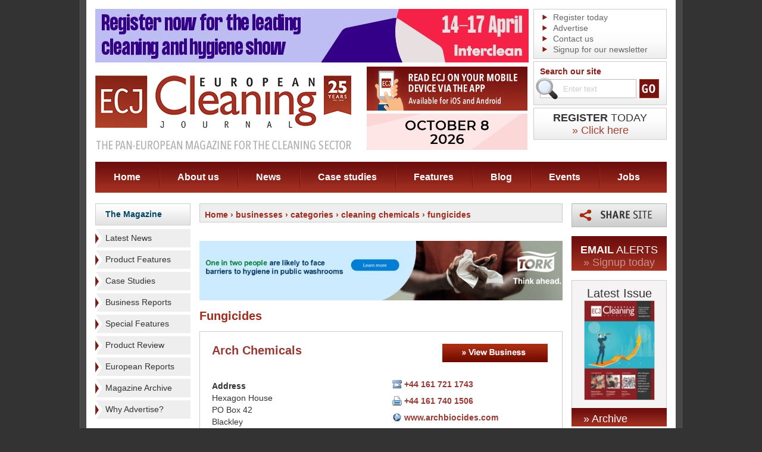

--- FILE ---
content_type: text/html; charset=UTF-8
request_url: https://www.europeancleaningjournal.com/businesses/categories/cleaning-chemicals/fungicides
body_size: 6347
content:
<!DOCTYPE html PUBLIC "-//W3C//DTD XHTML 1.0 Transitional//EN" "http://www.w3.org/TR/xhtml1/DTD/xhtml1-transitional.dtd">
<html xmlns="http://www.w3.org/1999/xhtml" lang="en">
<!--  -->
<head>
			<meta name="robots" content="" />
		<meta http-equiv="Content-Type" content="text/html; charset=utf-8" />
	<title>Fungicides - Cleaning chemicals - Categories - ECJ</title>
			<link rel="shortcut icon" href="/images/favicon.ico" />

	<link rel="alternate" type="application/rss+xml" title="European Cleaning Journal Articles" href="http://local.ecj.eu/feed" />
	<script type="text/javascript" src="/js/jquery-1.5.1.min.js"></script>

	<script type="text/javascript" src="/js/main.js"></script>
		<script type='text/javascript' src='/js/swfobject.js'></script>
	<script type="text/javascript" src="/js/jquery.cookie.js"></script>
	
		<script type="text/javascript" src="/js/slideshow.js"></script>

		<script type="text/javascript" src="/js/simpleSlideshow.js"></script>

	<link rel="stylesheet" href="/css/all.css?v=3" type="text/css" media="all" />
	<link rel="stylesheet" href="/css/simpleSlideshow.css" type="text/css" media="screen" />
	<link rel="stylesheet" href="/css/colorbox.css" type="text/css" media="screen" />
	<!--[if lt IE 7]><link rel="stylesheet" type="text/css" href="/css/lt7.css" /><![endif]-->
	<link rel="stylesheet" href="/css/print.css" type="text/css" media="print" />

	<script type="text/javascript" src="/js/jquery.colorbox-min.js"></script>
	<script type="text/javascript" src="/js/jquery.colorbox-init.js"></script>

	
		<script type="text/javascript">
			$(document).ready(function() {
				// contact form on business pages
				$('#contact-slide').click(function() {
					$('#contact-slide-form').slideToggle('slow', function() {
					// Animation complete.
					});
				});

				// contact form on business pages
				$('#related-articles-more').click(function() {
					$('#related-articles-more-container').slideToggle('slow', function() {
					// Animation complete.
					});
				});

				// business images
				$("ul.business-gallery li a").click(function() {
					var main = $(this).attr('rel');
					var large = $(this).attr('href');
					var title = $(this).children('img').attr('title');	
					
					//Set main image tags
					$("#business-image-container a:first").attr('href', large);
					$("#business-image").attr('src', main);
					$("#business-image").attr('alt', title);
					$("#business-image").attr('title', title);	
					$("p[class='caption']").text(title);
					return false;
				});

				// product images
				$("ul.prodgallery li a").click(function() {
					var main = $(this).attr('rel');
					var large = $(this).attr('href');
					var title = $(this).children('img').attr('title');	
					
					//Set main image tags
					$("#prodcontainer a:first").attr('href', large);
					$("#prodimg").attr('src', main);
					$("#prodimg").attr('alt', title);
					$("#prodimg").attr('title', title);	
					$("p[class='caption']").text(title);
					return false;
				});

				$(".product-enquiry-button").colorbox({transition:"elastic", width:"500", height: "700"});

				$("a#share-this-page").colorbox({transition:"elastic", width:"600", height:"600", overlayClose:false});

				$('.advert-tracking').click(function(event) {
					event.preventDefault();
					var adId = this.id;
					//alert(adId);
					var adInfo = adId.split("_");// like ad,lc,g,25 = advert/leftcol/general advert/id of 25
					$.get("/advert-tracker", { id: adInfo[3], section: adInfo[1], method: 'click' },
						function(data){
							document.location.href = data;
							// testing
							// alert("Data Loaded: " + data);
						}
					);
				});
				
				// collect a list of adverts which have just been loaded and record the advert id's in the db
				var adIds = [];
				$('a.advert-tracking').each(function(index) {
					adIds[index] = $(this).attr('id');
					//alert(index + ': ' + $(this).attr('id'));
				});

				$.get("/advert-tracker", { ids: adIds, method: 'display' },
					function(data){
						//complete
					}
				);
				
	
			});

		</script>
	


	
		<script type="text/javascript" src="/js/jquery.translate.min.js"></script>
		<script type="text/javascript">
			// initialise facebox
			$(document).ready(function() {
				// to french from any language:
				
				if('en' != 'en') {
					$('body').translate('en', { async: true });
					//alert("en");
					//document.cookie = 'lang=en';
					$.cookie("lang", "en", { path: '/', expires: 28 });
				}
				

				$('#language-fr').click(function() {
					//document.cookie = 'lang=fr';
					$.cookie("lang", "fr", { path: '/', expires: 28 });
					$('body').translate('fr', { async: true } );
				});
				$('#language-de').click(function() {
					//document.cookie = 'lang=de';
					$.cookie("lang", "de", { path: '/', expires: 28 });
					$('body').translate('de');
				});
				$('#language-it').click(function() {
					//document.cookie = 'lang=it';
					$.cookie("lang", "it", { path: '/', expires: 28 });
					$('body').translate('it');
				});
				$('#language-pl').click(function() {
					//document.cookie = 'lang=pl';
					$.cookie("lang", "pl", { path: '/', expires: 28 });
					$('body').translate('pl');
				});
				$('#language-en').click(function() {
					//document.cookie = 'lang=en';
					$.cookie("lang", "en", { path: '/', expires: 28 });
					$('body').translate('en');
				});
				$('#language-es').click(function() {
					//document.cookie = 'lang=es';
					$.cookie("lang", "es", { path: '/', expires: 28 });
					$('body').translate('es');
				});
				$('#language-zh-CN').click(function() {
					//document.cookie = 'lang=zh-CN';
					$.cookie("lang", "zh-CN", { path: '/', expires: 28 });
					$('body').translate('zh-CN');
				});
			});
		</script>
	
		
		
		<script type="text/javascript">
			var _gaq = _gaq || [];
			_gaq.push(['_setAccount', 'UA-21037620-7']);
			_gaq.push(['_trackPageview']);
			(function() {
				var ga = document.createElement('script'); ga.type = 'text/javascript'; ga.async = true;
				ga.src = ('https:' == document.location.protocol ? 'https://ssl' : 'http://www') + '.google-analytics.com/ga.js';
				var s = document.getElementsByTagName('script')[0]; s.parentNode.insertBefore(ga, s);
			})();
		</script>
	

	
	<!-- Google tag (gtag.js) -->
	<script async src="https://www.googletagmanager.com/gtag/js?id=G-EFW6B7FBL2"></script>
	<script>
		window.dataLayer = window.dataLayer || [];
		function gtag(){dataLayer.push(arguments);}
		gtag('js', new Date());
		gtag('config', 'G-EFW6B7FBL2');
	</script>
	
	
</head>
<body>	
	
	<script type="text/javascript">
	function googleTranslateElementInit() {
		new google.translate.TranslateElement({pageLanguage: 'en', includedLanguages: 'en,es,fr,it,pl,zh-CN', layout: google.translate.TranslateElement.InlineLayout.SIMPLE}, 'google_translate_element');
	}
	</script>
	<script type="text/javascript" src="//translate.google.com/translate_a/element.js?cb=googleTranslateElementInit"></script>
	
	<div class="w1">
		<div class="w2">
			<div class="w3">
				<div class="w4">
					<div id="wrapper">
						<!-- header -->
						<div id="header">
							<h1 class="logo"><a href="/">ECJ EUROPEAN Cleaning Journal</a></h1>
							<!-- header-ads -->
							<div class="header-ads">
								<img class="ad-img" src="/images/header-ad1.png" width="270" height="74">
								<a href="https://www.echawards.com/enter"><img src="/images/ech-banner-2026.gif" width="270" height="61"></a>
							</div>
							<!-- header-bar -->
							<div class="header-bar">
								<div class="list-box">
									<ul>
										<li><a href="/signup/journal">Register today</a></li>
										<li><a href="/advertise">Advertise</a></li>
										<li><a href="/contact">Contact us</a></li>
										<li><a href="/signup/email-newsletter">Signup for our newsletter</a></li>
									</ul>
								</div>
								<!-- search-box -->
								<div class="search-box">
									<form action="/search" onsubmit="return (document.getElementById('q').value != '' || document.getElementById('q').value != 'Enter text');">
										<fieldset>
											<label>Search our site</label>
											<div class="hold">
																								<input id="q" name="q" type="text" class="text" value="Enter text" />
												<input type="image" src="/images/btn-go.gif" value="" class="btn" />
												<span class="search-ico">search</span>
											</div>
																					</fieldset>
									</form>
								</div>
								
								<a class="subscribe-box" href="/signup/journal">
									<strong class="typeface-js"><span>Register</span> Today</strong>
									<span class="typeface-js a" href="/signup/journal">&raquo; Click here</span>
								</a>
								
								<div id="google_translate_element"></div>
								
								<!-- lang-box -->
															</div>

							<!-- Header Advert -->
							
	
		
				
		<div class="ad">
															<a class="advert-tracking" id="ad_h_b_1153" href="https://www.intercleanshow.com/amsterdam/exhibition-info" target="_blank"><img src="/images/cms/adverts_1153_0.jpg" alt="" /></a>																					</div>
		
	

							<!-- nav -->
							<ul id="nav">
								<li class="nav-home"><a href="/">Home</a></li>
								<li class="nav-about"><a href="/about">About us</a></li>
								<li class="nav-news"><a href="/magazine/articles/latest-news">News</a></li>
								<li class="nav-case-studies"><a href="/magazine/articles/case-studies">Case studies</a></li>
								<li class="nav-features"><a href="/magazine/articles/special-features">Features</a></li>
								<li class="nav-blog"><a href="/blog">Blog</a></li>
								<li class="nav-events"><a href="/events">Events</a></li>
								<li class="nav-jobs"><a href="/jobs">Jobs</a></li>
							</ul>
						</div>						<div id="main">
							<!-- sidebar -->
														<!-- sidebar -->
							<div class="sidebar">
								
																<h3 class="heading"><a href="/magazine/archive">The Magazine</a></h3>
								<ul class="sidebar-list">
																			<li><a href="/magazine/articles/latest-news" title="View Latest News">Latest News</a></li>
																			<li><a href="/magazine/articles/product-features" title="View Product Features">Product Features</a></li>
																			<li><a href="/magazine/articles/case-studies" title="View Case Studies">Case Studies</a></li>
																			<li><a href="/magazine/articles/business-reports" title="View Business Reports">Business Reports</a></li>
																			<li><a href="/magazine/articles/special-features" title="View Special Features">Special Features</a></li>
																			<li><a href="/magazine/articles/product-review" title="View Product Review">Product Review</a></li>
																			<li><a href="/magazine/articles/european-reports" title="View European Reports">European Reports</a></li>
																		<li><a href="/magazine/archive">Magazine Archive</a></li>

																																							<li><a href="/static/why-advertise">Why Advertise?</a></li>
																			

								</ul>

																	<h3 class="heading"><a href="/businesses">Business Directory</a></h3>
									<ul class="sidebar-list sidebar-list-business-directory">
										<li><a href="/businesses?order=az" title="View businesses alphabetically">View Businesses A-Z</a></li>
																					<li><a href="/businesses/categories/carpet-care" title="View this category">Carpet Care</a></li>
																					<li><a href="/businesses/categories/cleaning-chemicals" title="View this category">Cleaning Chemicals</a></li>
																					<li><a href="/businesses/categories/digital-smart-solutions" title="View this category">Digital/Smart Solutions</a></li>
																					<li><a href="/businesses/categories/hard-floor-care" title="View this category">Hard Floor Care</a></li>
																					<li><a href="/businesses/categories/mopping-systems" title="View this category">Mopping Systems</a></li>
																					<li><a href="/businesses/categories/specialist-cleaning" title="View this category">Specialist Cleaning</a></li>
																					<li><a href="/businesses/categories/sundries" title="View this category">Sundries</a></li>
																					<li><a href="/businesses/categories/washroom-and-kitchen-hygiene-products" title="View this category">Washroom &amp; Kitchen Hygiene Products</a></li>
																					<li><a href="/businesses/categories/waste-disposal" title="View this category">Waste Disposal</a></li>
																			</ul>
								
																
	<ul class="ad-list">
									<li class="category-ad"><a class="advert-tracking" id="ad_lc_b_1149" href="https://www.kaercher.com/int/" target="_blank"><img src="/images/cms/adverts_1149_0.gif" alt="" /></a></li>
									</ul>

	<ul class="ad-list">
									<li class="general-ad"><a class="advert-tracking" id="ad_lc_g_1149" href="https://www.kaercher.com/int/" target="_blank"><img src="/images/cms/adverts_1149_0.gif" alt="" /></a></li>
									</ul>
							</div>							<!-- content -->
							<div id="content">
								<div class="text-box">
									<h2 style="font-size:14px;" class="breadcrumbs">
	<a href="/">Home</a>

						 &rsaquo; 												<a href="./../../">businesses</a>
																				 &rsaquo; 												<a href="./../">categories</a>
																				 &rsaquo; 												<a href="./">cleaning chemicals</a>
																				 &rsaquo; 												fungicides
										
</h2>
<div class="clearer"></div>																	</div>

								
								
									<div class="box-hold">
										<div class="col-col">
	
											<div class="list-hold" style="padding-top:0;">
												
	<ul class="ad-list">
					<li class="ad-list-align-centre"><a class="advert-tracking" id="ad_cc_b_1151" href="https://www.torkglobal.com/gb/en?utm_source=ECJ&utm_medium=display&utm_campaign=GB_Tork_Display_PH-Commercial__Visibility_Brand-25-Cross__2025-10_2025-12_Internal" target="_blank"><img src="/images/cms/adverts_1151_0.jpg" alt="" /></a></li>			</ul>

											</div>
											<div class="spacer-15"></div>

											<h1 class="typeface-js">											Fungicides</h1>
											
																						
																																																																							
																									<div class="business-directory">
	<div class="business-directory-item">
		<div class="column">

			<div class="business-directory-name-view">
				<div class="business-directory-view-button"><a class="business-directory-view-business" href="/businesses/arch-chemicals">&raquo; View business</a></div>
				<h3 class="business-directory-name" title="View Arch Chemicals"><a href="/businesses/arch-chemicals">Arch Chemicals</a></h3>
			</div>
			<div class="clearer">&nbsp;</div>
			<div class="business-directory-columns">
				<div class="business-directory-columns-left">
					<div class="business-directory-info-container">
						<div class="business-directory-address">
							<strong>Address</strong><br />
							Hexagon House<br />							PO Box 42<br />							Blackley<br />														RG12 8HT<br />							United Kingdom<br />						</div>
						
					</div>
				</div>
					
				<div class="business-directory-columns-right">
											<div class="business-directory-info-container" style="margin-bottom:0;">
							<div class="business-directory-contact-method">
								<ul>
									<li><span class="business-directory-tel">Telephone</span> <a>+44 161 721 1743</a></li>									<li><span class="business-directory-fax">Fax</span> <a>+44 161 740 1506</a></li>									<li><span class="business-directory-web">Website</span> <a>www.archbiocides.com</a></li>									<li><span class="business-directory-email">Email</span> <a>h.h@archbiocides.com</a></li>								</ul>
							</div>
						</div>
									</div>
			</div>
		</div>
		
		<div class="clearer">&nbsp;</div>
	</div>
</div>																								
																																																												
																									<div class="business-directory">
	<div class="business-directory-item">
		<div class="column">

			<div class="business-directory-name-view">
				<div class="business-directory-view-button"><a class="business-directory-view-business" href="/businesses/tanachemie-gmbh">&raquo; View business</a></div>
				<h3 class="business-directory-name" title="View tana-Chemie GmbH"><a href="/businesses/tanachemie-gmbh">tana-Chemie GmbH</a></h3>
			</div>
			<div class="clearer">&nbsp;</div>
			<div class="business-directory-columns">
				<div class="business-directory-columns-left">
					<div class="business-directory-info-container">
						<div class="business-directory-address">
							<strong>Address</strong><br />
							Rheinallee 96<br />														Mainz<br />														55120<br />							Germany<br />						</div>
						
					</div>
				</div>
					
				<div class="business-directory-columns-right">
											<div class="business-directory-info-container" style="margin-bottom:0;">
							<div class="business-directory-contact-method">
								<ul>
									<li><span class="business-directory-tel">Telephone</span> <a>+ 49  6131 964 03</a></li>																		<li><span class="business-directory-web">Website</span> <a>www.wmprof.com</a></li>									<li><span class="business-directory-email">Email</span> <a>infoprofessional@werner-mertz.com</a></li>								</ul>
							</div>
						</div>
									</div>
			</div>
		</div>
		
		<div class="clearer">&nbsp;</div>
	</div>
</div>																								
																																																												
																									<div class="business-directory">
	<div class="business-directory-item">
		<div class="column">

			<div class="business-directory-name-view">
				<div class="business-directory-view-button"><a class="business-directory-view-business" href="/businesses/tenzi-sp-zoo">&raquo; View business</a></div>
				<h3 class="business-directory-name" title="View Tenzi Sp. z o.o."><a href="/businesses/tenzi-sp-zoo">Tenzi Sp. z o.o.</a></h3>
			</div>
			<div class="clearer">&nbsp;</div>
			<div class="business-directory-columns">
				<div class="business-directory-columns-left">
					<div class="business-directory-info-container">
						<div class="business-directory-address">
							<strong>Address</strong><br />
							Skarbimierzyce 20<br />														Doluje<br />														72-002<br />							Poland<br />						</div>
						
					</div>
				</div>
					
				<div class="business-directory-columns-right">
											<div class="business-directory-info-container" style="margin-bottom:0;">
							<div class="business-directory-contact-method">
								<ul>
									<li><span class="business-directory-tel">Telephone</span> <a>+48 91 311 89 57</a></li>									<li><span class="business-directory-fax">Fax</span> <a>+48 91 311 89 53</a></li>									<li><span class="business-directory-web">Website</span> <a>www.tenzi.eu</a></li>									<li><span class="business-directory-email">Email</span> <a>export@tenzi.pl</a></li>								</ul>
							</div>
						</div>
									</div>
			</div>
		</div>
		
		<div class="clearer">&nbsp;</div>
	</div>
</div>																								
																																																												
																									<div class="business-directory">
	<div class="business-directory-item">
		<div class="column">

			<div class="business-directory-name-view">
				<div class="business-directory-view-button"><a class="business-directory-view-business" href="/businesses/werner-mertz-gmbh">&raquo; View business</a></div>
				<h3 class="business-directory-name" title="View Werner &amp; Mertz GmbH"><a href="/businesses/werner-mertz-gmbh">Werner &amp; Mertz GmbH</a></h3>
			</div>
			<div class="clearer">&nbsp;</div>
			<div class="business-directory-columns">
				<div class="business-directory-columns-left">
					<div class="business-directory-info-container">
						<div class="business-directory-address">
							<strong>Address</strong><br />
							Rheinallee 96<br />														Mainz<br />														55120<br />							Germany<br />						</div>
						
					</div>
				</div>
					
				<div class="business-directory-columns-right">
											<div class="business-directory-info-container" style="margin-bottom:0;">
							<div class="business-directory-contact-method">
								<ul>
									<li><span class="business-directory-tel">Telephone</span> <a>+49 6131 964 03</a></li>									<li><span class="business-directory-fax">Fax</span> <a>+49 6131 964 2989</a></li>									<li><span class="business-directory-web">Website</span> <a>www.wmprof.com</a></li>									<li><span class="business-directory-email">Email</span> <a>info.professional@werner-mertz.com</a></li>								</ul>
							</div>
						</div>
									</div>
			</div>
		</div>
		
		<div class="clearer">&nbsp;</div>
	</div>
</div>																								
												
										</div>
									</div>

									
															</div>
							<!-- sidebar -->
														<!-- sidebar -->
							<div class="sidebar">
								<div class="share-box">
									<a id="share-this-page" href="/share-this-page?pop=up&amp;p=http%3A%2F%2Fwww.europeancleaningjournal.com%2Fbusinesses%2Fcategories%2Fcleaning-chemicals%2Ffungicides">Share this page</a>
								</div>

								<div class="subscribe-box">
									<strong class="typeface-js"><span>Email</span> Alerts</strong>
									<a class="typeface-js" href="/signup/email-alerts">&raquo; Signup today</a>
								</div>

																	<div class="issue-box">
										<h3 class="typeface-js">Latest Issue</h3>
																					<a href="/magazine/editions/pdf/november-2025" target="_blank">
												<img width="117" src="http://image.issuu.com/251124135958-403360c262ed89f8f1463025e7dffaac/jpg/page_1_thumb_medium.jpg" alt="Latest Magazine Edition -  " />
											</a>
																			</div>
									<div class="link">
										<a class="typeface-js" href="/magazine/archive">&raquo; Archive</a>
									</div>
								

								
								




	<ul class="ad-list">
									<li><a class="advert-tracking" id="ad_rc_b_1148" href="https://nexaro.com/en/products/nr1500?utm_campaign=abverkauf-nr1500&utm_source=european-cleaning-journal&utm_medium=newsletter&utm_content=2025-12-01_skyscraper" target="_blank"><img src="/images/cms/adverts_1148_0.jpg" alt="" /></a></li>
										</ul>

	<ul class="ad-list">
									<li><a class="advert-tracking" id="ad_rc_g_1148" href="https://nexaro.com/en/products/nr1500?utm_campaign=abverkauf-nr1500&utm_source=european-cleaning-journal&utm_medium=newsletter&utm_content=2025-12-01_skyscraper" target="_blank"><img src="/images/cms/adverts_1148_0.jpg" alt="" /></a></li>
									</ul>



																	<div class="news-box">
										<h3 class="typeface-js">Upcoming Events</h3>
																					<div class="post">
												<strong><a href="/events#the-manchester-cleaning-show-2" title="View this event..">The Manchester Cleaning Show</a></strong>
												<em>18th of February 2026</em>												<strong>Manchester, UK</strong>												<div class="spacer"></div>
																								<a href="/events#the-manchester-cleaning-show-2">&raquo; Read More</a>
											</div>
																					<div class="post">
												<strong><a href="/events#cleantech-expo" title="View this event..">CleanTech Expo</a></strong>
												<em>10th of March 2026</em>												<strong>Warsaw, Poland</strong>												<div class="spacer"></div>
																								<a href="/events#cleantech-expo">&raquo; Read More</a>
											</div>
																			</div>
								

																	<div class="news-box">
										<h3 class="typeface-js">Blog</h3>
																					<div class="post">
																									<div class="image-hold">
														<a href="/blog/2026/01/19/nipping-cyberattacks-in-the-bud"><img width="124" src="/images/cms/blog_405_0_thumb.jpg" alt="Nipping cyber-attacks in the bud" /></a>
													</div>
																								<strong><a href="/blog/2026/01/19/nipping-cyberattacks-in-the-bud">Nipping cyber-attacks in the bud</a></strong>
												<em>19th of January 2026</em>
												<p>ECJ&rsquo;s Lotte Printz speaks to the owner of the first cleaning company in Denmark to obtain a D-label for digital responsibili...</p>
												<a href="/blog/2026/01/19/nipping-cyberattacks-in-the-bud">&raquo; Read More</a>
											</div>
																			</div>
								

							</div>						</div>

						<!-- bottom-hold -->
						<div class="bottom-hold">

							<div class="twitter-container">
								<a class="footer-follow-us" href="https://twitter.com/intent/follow?original_referer=http%3A%2F%2Feuropeancleaningjournal.com%2F&screen_name=EuroCleanJour&tw_p=followbutton&variant=2.0" target="_blank"><div class="footer-follow-us"></div></a>
							</div>


							<div class="icon-box">
								<h4 class="typeface-js">Our Partners</h4>
								<ul>
									<li><a href="https://www.intercleanshow.com/" target="_blank"><img src="/images/new_icon02.png" alt="Interclean" /></a></li>
									<li><a href="https://www.efci.eu/" target="_blank"><img src="/images/efci.png" alt="EFCI" /></a></li>
									<li><a href="http://www.eu-nited.net/" target="_blank"><img src="/images/eunited-logo.gif" alt="EU-nited" /></a></li>
								</ul>
							</div>
							<!-- form-box -->
							<div class="form-box">
								<form action="/signup/email-newsletter" method="post" id="newsletterFormBasic">
									<label class="typeface-js" style="float:left;margin-left:0px;margin-right:20px;">Signup for our cleaning newsletter</label>
									<div class="hold" style="float:left;margin-left:0px;margin-top:10px;">
										<div class="form-group">
											<input type="text" class="text" name="data[email]" id="nfb-email" value="Email Address" />
											<input type="image" src="/images/btn-go.gif" value="" class="btn" onclick="newsletterFormBasic('newsletterFormBasic');return false;" />
										</div>
										<div class="form-group unindent">
											<input type="checkbox" class="checkbox" name="data[agree]" id="nfb-agree" />
											<label class="label__small" for="nfb-agree">I am happy for European Cleaning Journal (owned by Criterion Publishing) to send me ongoing marketing communications via any of the contact methods provided. Please read our <a target="_blank" href="http://www.europeancleaningjournal.com/privacy-policy">Privacy Policy</a> for full details.</label>
										</div>
										<input type="hidden" name="data[sID]" value="1" />
									</div>
								</form>
							</div>
						</div>
					</div>
				</div>
				<!-- footer -->
				<div id="footer">
					<ul>
						<li class="website-name">&copy; European Cleaning Journal 2026</li>
						<li><a href="/terms-and-conditions">Terms &amp; Conditions</a></li>
						<li><a href="/privacy-policy">Privacy Policy</a></li>
						<li><a href="http://www.europeancleaningjournal.com/static/cookie-policy">Cookie Policy</a></li>
						<li><a href="/feed"><img src="/images/icons/ico-rss.gif" alt="RSS Icon" /> RSS</a></li>
					</ul>

					<a href="https://www.evoluted.net/seo-sheffield" title="Visit Evoluted New Media" target="_blank" class="footer-logo">seo sheffield</a>

				</div>
			</div>
		</div>
	</div>

	</body>
</html>